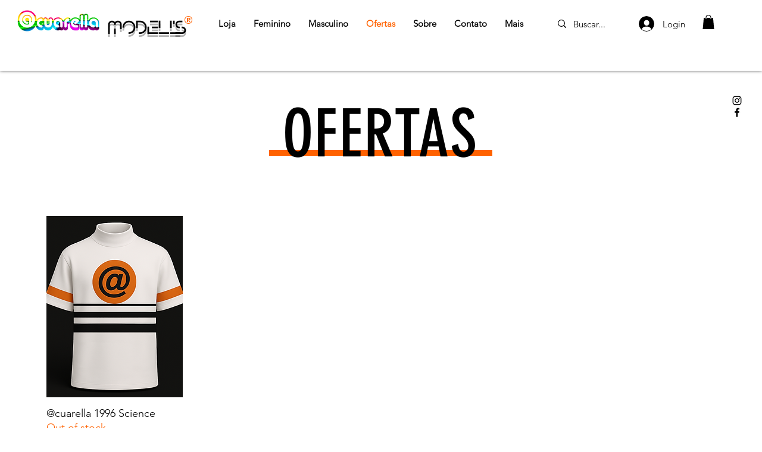

--- FILE ---
content_type: text/html; charset=utf-8
request_url: https://www.google.com/recaptcha/api2/aframe
body_size: 267
content:
<!DOCTYPE HTML><html><head><meta http-equiv="content-type" content="text/html; charset=UTF-8"></head><body><script nonce="L8emZfsLB_DNqyRGeUQe2A">/** Anti-fraud and anti-abuse applications only. See google.com/recaptcha */ try{var clients={'sodar':'https://pagead2.googlesyndication.com/pagead/sodar?'};window.addEventListener("message",function(a){try{if(a.source===window.parent){var b=JSON.parse(a.data);var c=clients[b['id']];if(c){var d=document.createElement('img');d.src=c+b['params']+'&rc='+(localStorage.getItem("rc::a")?sessionStorage.getItem("rc::b"):"");window.document.body.appendChild(d);sessionStorage.setItem("rc::e",parseInt(sessionStorage.getItem("rc::e")||0)+1);localStorage.setItem("rc::h",'1768518218810');}}}catch(b){}});window.parent.postMessage("_grecaptcha_ready", "*");}catch(b){}</script></body></html>